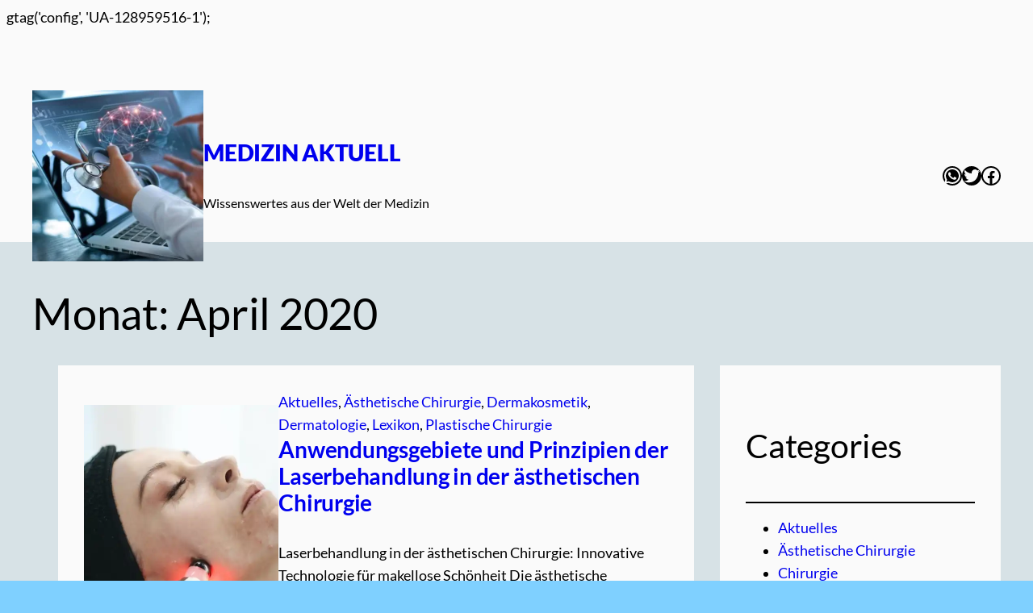

--- FILE ---
content_type: text/html; charset=utf-8
request_url: https://www.google.com/recaptcha/api2/aframe
body_size: 266
content:
<!DOCTYPE HTML><html><head><meta http-equiv="content-type" content="text/html; charset=UTF-8"></head><body><script nonce="L2x6-w1pdFqybV8SCy1dcA">/** Anti-fraud and anti-abuse applications only. See google.com/recaptcha */ try{var clients={'sodar':'https://pagead2.googlesyndication.com/pagead/sodar?'};window.addEventListener("message",function(a){try{if(a.source===window.parent){var b=JSON.parse(a.data);var c=clients[b['id']];if(c){var d=document.createElement('img');d.src=c+b['params']+'&rc='+(localStorage.getItem("rc::a")?sessionStorage.getItem("rc::b"):"");window.document.body.appendChild(d);sessionStorage.setItem("rc::e",parseInt(sessionStorage.getItem("rc::e")||0)+1);localStorage.setItem("rc::h",'1769912024759');}}}catch(b){}});window.parent.postMessage("_grecaptcha_ready", "*");}catch(b){}</script></body></html>